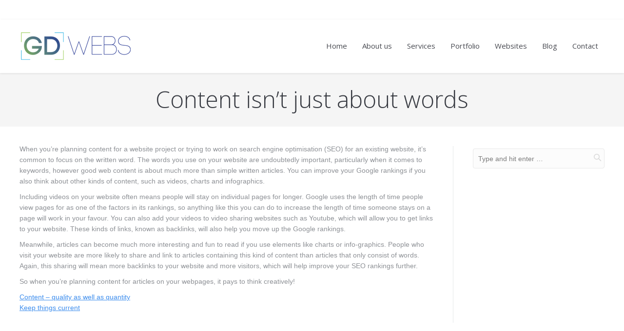

--- FILE ---
content_type: text/html; charset=UTF-8
request_url: http://www.gdwebs.net/blog/website-blogs/content-isnt-just-about-words/
body_size: 37852
content:
<!DOCTYPE html>
<!--[if IE 6]>
<html id="ie6" class="ancient-ie old-ie no-js" lang="en-US">
<![endif]-->
<!--[if IE 7]>
<html id="ie7" class="ancient-ie old-ie no-js" lang="en-US">
<![endif]-->
<!--[if IE 8]>
<html id="ie8" class="old-ie no-js" lang="en-US">
<![endif]-->
<!--[if IE 9]>
<html id="ie9" class="old-ie9 no-js" lang="en-US">
<![endif]-->
<!--[if !(IE 6) | !(IE 7) | !(IE 8)  ]><!-->
<html class="no-js" lang="en-US">
<!--<![endif]-->
<head>


	<meta charset="UTF-8" />
		<meta name="viewport" content="width=device-width, initial-scale=1, maximum-scale=1">
		<script type="text/javascript">
function createCookie(a,d,b){if(b){var c=new Date;c.setTime(c.getTime()+864E5*b);b="; expires="+c.toGMTString()}else b="";document.cookie=a+"="+d+b+"; path=/"}function readCookie(a){a+="=";for(var d=document.cookie.split(";"),b=0;b<d.length;b++){for(var c=d[b];" "==c.charAt(0);)c=c.substring(1,c.length);if(0==c.indexOf(a))return c.substring(a.length,c.length)}return null}function eraseCookie(a){createCookie(a,"",-1)}
function areCookiesEnabled(){var a=!1;createCookie("testing","Hello",1);null!=readCookie("testing")&&(a=!0,eraseCookie("testing"));return a}(function(a){var d=readCookie("devicePixelRatio"),b=void 0===a.devicePixelRatio?1:a.devicePixelRatio;areCookiesEnabled()&&null==d&&(a.navigator.standalone?(d=new XMLHttpRequest,d.open("GET","http://www.gdwebs.net/wp-content/themes/dt-the7/set-cookie.php?devicePixelRatio="+b,!1),d.send()):createCookie("devicePixelRatio",b,7),1!=b&&a.location.reload(!0))})(window);
</script>	<title>GD Webs | Content isn’t just about words - GD Webs</title>
	<link rel="profile" href="http://gmpg.org/xfn/11" />
	<link rel="pingback" href="http://www.gdwebs.net/xmlrpc.php" />
	<!--[if IE]>
	<script src="http://html5shiv.googlecode.com/svn/trunk/html5.js"></script>
	<![endif]-->
	<style type="text/css" id="static-stylesheet"></style>
	<!-- icon -->
<link rel="icon" href="http://www.gdwebs.net/wp-content/uploads/2014/12/logo-favicon-small.png" type="image/png" />
<link rel="shortcut icon" href="http://www.gdwebs.net/wp-content/uploads/2014/12/logo-favicon-small.png" type="image/png" />
<meta name='robots' content='index, follow, max-image-preview:large, max-snippet:-1, max-video-preview:-1' />

	<!-- This site is optimized with the Yoast SEO plugin v19.4 - https://yoast.com/wordpress/plugins/seo/ -->
	<meta name="description" content="Content isn’t just about words GD Webs creates beautiful, functional and easy-to-use websites that deliver real returns on investment. Our integrated approach combines expertise in web design, SEO and PPC to create a web presence that leverages audience engagement to grow your brand online." />
	<link rel="canonical" href="https://www.gdwebs.net/blog/website-blogs/content-isnt-just-about-words/" />
	<meta property="og:locale" content="en_US" />
	<meta property="og:type" content="article" />
	<meta property="og:title" content="Content isn’t just about words - GD Webs" />
	<meta property="og:description" content="Content isn’t just about words GD Webs creates beautiful, functional and easy-to-use websites that deliver real returns on investment. Our integrated approach combines expertise in web design, SEO and PPC to create a web presence that leverages audience engagement to grow your brand online." />
	<meta property="og:url" content="https://www.gdwebs.net/blog/website-blogs/content-isnt-just-about-words/" />
	<meta property="og:site_name" content="GD Webs" />
	<meta property="article:modified_time" content="2016-01-25T18:55:33+00:00" />
	<meta name="twitter:label1" content="Est. reading time" />
	<meta name="twitter:data1" content="1 minute" />
	<script type="application/ld+json" class="yoast-schema-graph">{"@context":"https://schema.org","@graph":[{"@type":"WebSite","@id":"http://www.gdwebs.net/#website","url":"http://www.gdwebs.net/","name":"GD Webs","description":"Web Design Horsham - GD Webs creates beautiful, functional and easy-to-use websites that deliver real returns on investment. Our integrated approach combines expertise in web design, SEO and PPC to create a web presence that leverages audience engagement to grow your brand online.","potentialAction":[{"@type":"SearchAction","target":{"@type":"EntryPoint","urlTemplate":"http://www.gdwebs.net/?s={search_term_string}"},"query-input":"required name=search_term_string"}],"inLanguage":"en-US"},{"@type":"WebPage","@id":"https://www.gdwebs.net/blog/website-blogs/content-isnt-just-about-words/","url":"https://www.gdwebs.net/blog/website-blogs/content-isnt-just-about-words/","name":"Content isn’t just about words - GD Webs","isPartOf":{"@id":"http://www.gdwebs.net/#website"},"datePublished":"2016-01-25T17:50:46+00:00","dateModified":"2016-01-25T18:55:33+00:00","description":"Content isn’t just about words GD Webs creates beautiful, functional and easy-to-use websites that deliver real returns on investment. Our integrated approach combines expertise in web design, SEO and PPC to create a web presence that leverages audience engagement to grow your brand online.","breadcrumb":{"@id":"https://www.gdwebs.net/blog/website-blogs/content-isnt-just-about-words/#breadcrumb"},"inLanguage":"en-US","potentialAction":[{"@type":"ReadAction","target":["https://www.gdwebs.net/blog/website-blogs/content-isnt-just-about-words/"]}]},{"@type":"BreadcrumbList","@id":"https://www.gdwebs.net/blog/website-blogs/content-isnt-just-about-words/#breadcrumb","itemListElement":[{"@type":"ListItem","position":1,"name":"Home","item":"http://www.gdwebs.net/"},{"@type":"ListItem","position":2,"name":"Blog","item":"http://www.gdwebs.net/blog/"},{"@type":"ListItem","position":3,"name":"Website Blogs","item":"https://www.gdwebs.net/blog/website-blogs/"},{"@type":"ListItem","position":4,"name":"Content isn’t just about words"}]}]}</script>
	<!-- / Yoast SEO plugin. -->


<link rel='dns-prefetch' href='//fonts.googleapis.com' />
<link rel='dns-prefetch' href='//s.w.org' />
<link rel="alternate" type="application/rss+xml" title="GD Webs &raquo; Feed" href="http://www.gdwebs.net/feed/" />
		<script type="text/javascript">
			window._wpemojiSettings = {"baseUrl":"https:\/\/s.w.org\/images\/core\/emoji\/13.1.0\/72x72\/","ext":".png","svgUrl":"https:\/\/s.w.org\/images\/core\/emoji\/13.1.0\/svg\/","svgExt":".svg","source":{"concatemoji":"http:\/\/www.gdwebs.net\/wp-includes\/js\/wp-emoji-release.min.js?ver=5.8.12"}};
			!function(e,a,t){var n,r,o,i=a.createElement("canvas"),p=i.getContext&&i.getContext("2d");function s(e,t){var a=String.fromCharCode;p.clearRect(0,0,i.width,i.height),p.fillText(a.apply(this,e),0,0);e=i.toDataURL();return p.clearRect(0,0,i.width,i.height),p.fillText(a.apply(this,t),0,0),e===i.toDataURL()}function c(e){var t=a.createElement("script");t.src=e,t.defer=t.type="text/javascript",a.getElementsByTagName("head")[0].appendChild(t)}for(o=Array("flag","emoji"),t.supports={everything:!0,everythingExceptFlag:!0},r=0;r<o.length;r++)t.supports[o[r]]=function(e){if(!p||!p.fillText)return!1;switch(p.textBaseline="top",p.font="600 32px Arial",e){case"flag":return s([127987,65039,8205,9895,65039],[127987,65039,8203,9895,65039])?!1:!s([55356,56826,55356,56819],[55356,56826,8203,55356,56819])&&!s([55356,57332,56128,56423,56128,56418,56128,56421,56128,56430,56128,56423,56128,56447],[55356,57332,8203,56128,56423,8203,56128,56418,8203,56128,56421,8203,56128,56430,8203,56128,56423,8203,56128,56447]);case"emoji":return!s([10084,65039,8205,55357,56613],[10084,65039,8203,55357,56613])}return!1}(o[r]),t.supports.everything=t.supports.everything&&t.supports[o[r]],"flag"!==o[r]&&(t.supports.everythingExceptFlag=t.supports.everythingExceptFlag&&t.supports[o[r]]);t.supports.everythingExceptFlag=t.supports.everythingExceptFlag&&!t.supports.flag,t.DOMReady=!1,t.readyCallback=function(){t.DOMReady=!0},t.supports.everything||(n=function(){t.readyCallback()},a.addEventListener?(a.addEventListener("DOMContentLoaded",n,!1),e.addEventListener("load",n,!1)):(e.attachEvent("onload",n),a.attachEvent("onreadystatechange",function(){"complete"===a.readyState&&t.readyCallback()})),(n=t.source||{}).concatemoji?c(n.concatemoji):n.wpemoji&&n.twemoji&&(c(n.twemoji),c(n.wpemoji)))}(window,document,window._wpemojiSettings);
		</script>
		<style type="text/css">
img.wp-smiley,
img.emoji {
	display: inline !important;
	border: none !important;
	box-shadow: none !important;
	height: 1em !important;
	width: 1em !important;
	margin: 0 .07em !important;
	vertical-align: -0.1em !important;
	background: none !important;
	padding: 0 !important;
}
</style>
	<link rel='stylesheet' id='dt-validator-style-css'  href='http://www.gdwebs.net/wp-content/themes/dt-the7/js/plugins/validator/validationEngine.jquery.css?ver=5.8.12' type='text/css' media='all' />
<link rel='stylesheet' id='wp-block-library-css'  href='http://www.gdwebs.net/wp-includes/css/dist/block-library/style.min.css?ver=5.8.12' type='text/css' media='all' />
<link rel='stylesheet' id='layerslider-css'  href='http://www.gdwebs.net/wp-content/plugins/LayerSlider/static/css/layerslider.css?ver=5.3.2' type='text/css' media='all' />
<link rel='stylesheet' id='ls-google-fonts-css'  href='http://fonts.googleapis.com/css?family=Lato:100,300,regular,700,900%7COpen+Sans:300%7CIndie+Flower:regular%7COswald:300,regular,700&#038;subset=latin%2Clatin-ext' type='text/css' media='all' />
<link rel='stylesheet' id='go_pricing_styles-css'  href='http://www.gdwebs.net/wp-content/plugins/go_pricing/assets/css/go_pricing_styles.css?ver=2.4.5' type='text/css' media='all' />
<link rel='stylesheet' id='go_pricing_jqplugin-mediaelementjs-css'  href='http://www.gdwebs.net/wp-content/plugins/go_pricing/assets/plugins/js/mediaelementjs/mediaelementplayer.min.css?ver=2.4.5' type='text/css' media='all' />
<link rel='stylesheet' id='go_pricing_jqplugin-mediaelementjs-skin-css'  href='http://www.gdwebs.net/wp-content/plugins/go_pricing/assets/plugins/js/mediaelementjs/skin/mediaelementplayer.css?ver=2.4.5' type='text/css' media='all' />
<link rel='stylesheet' id='tp_twitter_plugin_css-css'  href='http://www.gdwebs.net/wp-content/plugins/recent-tweets-widget/tp_twitter_plugin.css?ver=1.0' type='text/css' media='screen' />
<link rel='stylesheet' id='rs-plugin-settings-css'  href='http://www.gdwebs.net/wp-content/plugins/revslider/rs-plugin/css/settings.css?ver=4.6.3' type='text/css' media='all' />
<style id='rs-plugin-settings-inline-css' type='text/css'>
@import url(http://fonts.googleapis.com/css?family=Open+Sans:400,800,300,700);.tp-caption.thin_OS_66{position:absolute; color:#fff; text-shadow:none; font-weight:300; font-size:66px; line-height:70px; font-family:'Open Sans',sans-serif;padding:0px 4px; padding-top:0px;margin:0px; border-width:2px; border-style:none; background-color:transparent}.tp-caption.big_shop{position:absolute; color:#202020; text-shadow:none; font-weight:800; font-size:82px; line-height:82px; font-family:'Open Sans',sans-serif;padding:0px 0px; padding-top:0px;margin:0px; border-width:2px; border-style:none; background-color:transparent}.tp-caption.thin_OS_60{position:absolute; color:#fff; text-shadow:none; font-weight:300; font-size:57px; line-height:70px; font-family:'Open Sans',sans-serif;padding:0px 4px; padding-top:0px;margin:0px; border-width:2px; border-style:none; background-color:transparent}.tp-caption.normal_OS_22{position:absolute; color:#fff; text-shadow:none; font-weight:400; font-size:22px; line-height:28px; font-family:'Open Sans',sans-serif;padding-top:6px;padding-bottom:8px;padding-right:12px;padding-left:12px;border-radius:8px; border-style:none; background-color:rgba(255,255,255,0.1)}.tp-caption.header{position:absolute; color:#2c3641; text-shadow:none; font-weight:300; font-size:52px; line-height:56px; font-family:'Open Sans',sans-serif;padding:0px 4px; padding-top:4px;margin:0px; border-width:10px; border-style:none;   background-color:transparent}.tp-caption.normal_OS_20{position:absolute; color:#fff; text-shadow:none; font-weight:400; font-size:20px; line-height:28px; font-family:'Open Sans',sans-serif;padding:0px 4px; padding-top:1px;margin:0px; border-width:0px; border-style:none; background-color:transparent}.tp-caption.normal_OS_16{position:absolute; color:#fff; text-shadow:none; font-weight:400; font-size:16px; line-height:26px; font-family:'Open Sans',sans-serif;padding:0px 4px; padding-top:1px;margin:0px; border-width:0px; border-style:none; background-color:transparent}.tp-caption.thin_OS_56{position:absolute; color:#fff; text-shadow:none; font-weight:300; font-size:52px; line-height:56px; font-family:'Open Sans',sans-serif;padding:0px 4px; padding-top:1px;margin:0px; border-width:0px; border-style:none; background-color:transparent}.tp-caption.thin_OS_40{position:absolute; color:#fff; text-shadow:none; font-weight:300; font-size:40px; line-height:44px; font-family:'Open Sans',sans-serif;padding:0px 4px; padding-top:1px;margin:0px; border-width:0px; border-style:none; background-color:transparent}.tp-caption.thin_OS_34{position:absolute; color:#fff; text-shadow:none; font-weight:500; font-size:34px; line-height:44px; font-family:'Open Sans',sans-serif;padding:0px 4px; padding-top:1px;margin:0px; border-width:0px; border-style:none; background-color:transparent}.tp-caption.landing_small{position:absolute; color:#fff; text-shadow:none; font-weight:500; font-size:34px; line-height:44px; font-family:'Open Sans',sans-serif;padding:0px 4px; padding-top:1px;margin:0px; border-width:0px; border-style:none; background-color:transparent}.small_button a,.small_button a:hover{color:inherit;  text-decoration:none}
</style>
<link rel='stylesheet' id='js_composer_custom_css-css'  href='http://www.gdwebs.net/wp-content/uploads/js_composer/custom.css?ver=4.3.4' type='text/css' media='screen' />
<link rel='stylesheet' id='dt-font-h1-new6-css'  href='http://fonts.googleapis.com/css?family=Open+Sans%3A300&#038;ver=5.8.12' type='text/css' media='all' />
<link rel='stylesheet' id='dt-font-h3-new6-css'  href='http://fonts.googleapis.com/css?family=Open+Sans&#038;ver=5.8.12' type='text/css' media='all' />
<link rel='stylesheet' id='dt-font-h6-new6-css'  href='http://fonts.googleapis.com/css?family=Open+Sans%3A600&#038;ver=5.8.12' type='text/css' media='all' />
<link rel='stylesheet' id='dt-main-css'  href='http://www.gdwebs.net/wp-content/themes/dt-the7/css/main.min.css?ver=4.4.5' type='text/css' media='all' />
<link rel='stylesheet' id='dt-awsome-fonts-css'  href='http://www.gdwebs.net/wp-content/themes/dt-the7/css/font-awesome.min.css?ver=4.4.5' type='text/css' media='all' />
<link rel='stylesheet' id='dt-custom.less-css'  href='http://www.gdwebs.net/wp-content/uploads/wp-less/dt-the7/css/custom-5648c9cdd7.css?ver=4.4.5' type='text/css' media='all' />
<link rel='stylesheet' id='dt-media-css'  href='http://www.gdwebs.net/wp-content/themes/dt-the7/css/media.min.css?ver=4.4.5' type='text/css' media='all' />
<link rel='stylesheet' id='dt-royalslider-css'  href='http://www.gdwebs.net/wp-content/themes/dt-the7/royalslider/royalslider.css?ver=4.4.5' type='text/css' media='all' />
<link rel='stylesheet' id='style-css'  href='http://www.gdwebs.net/wp-content/themes/dt-the7/style.css?ver=4.4.5' type='text/css' media='all' />
<script type='text/javascript' src='http://www.gdwebs.net/wp-content/plugins/LayerSlider/static/js/greensock.js?ver=1.11.8' id='greensock-js'></script>
<script type='text/javascript' src='http://www.gdwebs.net/wp-includes/js/jquery/jquery.min.js?ver=3.6.0' id='jquery-core-js'></script>
<script type='text/javascript' src='http://www.gdwebs.net/wp-includes/js/jquery/jquery-migrate.min.js?ver=3.3.2' id='jquery-migrate-js'></script>
<script type='text/javascript' src='http://www.gdwebs.net/wp-content/plugins/LayerSlider/static/js/layerslider.kreaturamedia.jquery.js?ver=5.3.2' id='layerslider-js'></script>
<script type='text/javascript' src='http://www.gdwebs.net/wp-content/plugins/LayerSlider/static/js/layerslider.transitions.js?ver=5.3.2' id='layerslider-transitions-js'></script>
<script type='text/javascript' src='http://www.gdwebs.net/wp-content/plugins/revslider/rs-plugin/js/jquery.themepunch.tools.min.js?ver=4.6.3' id='tp-tools-js'></script>
<script type='text/javascript' src='http://www.gdwebs.net/wp-content/plugins/revslider/rs-plugin/js/jquery.themepunch.revolution.min.js?ver=4.6.3' id='revmin-js'></script>
<script type='text/javascript' src='http://www.gdwebs.net/wp-content/themes/dt-the7/js/modernizr.js?ver=4.4.5' id='dt-modernizr-js'></script>
<script type='text/javascript' src='http://www.gdwebs.net/wp-content/themes/dt-the7/js/svg-icons.min.js?ver=4.4.5' id='svg-icons-js'></script>
<link rel="https://api.w.org/" href="http://www.gdwebs.net/wp-json/" /><link rel="alternate" type="application/json" href="http://www.gdwebs.net/wp-json/wp/v2/pages/24194" /><link rel="EditURI" type="application/rsd+xml" title="RSD" href="http://www.gdwebs.net/xmlrpc.php?rsd" />
<link rel="wlwmanifest" type="application/wlwmanifest+xml" href="http://www.gdwebs.net/wp-includes/wlwmanifest.xml" /> 
<meta name="generator" content="WordPress 5.8.12" />
<link rel='shortlink' href='http://www.gdwebs.net/?p=24194' />
<link rel="alternate" type="application/json+oembed" href="http://www.gdwebs.net/wp-json/oembed/1.0/embed?url=http%3A%2F%2Fwww.gdwebs.net%2Fblog%2Fwebsite-blogs%2Fcontent-isnt-just-about-words%2F" />
<link rel="alternate" type="text/xml+oembed" href="http://www.gdwebs.net/wp-json/oembed/1.0/embed?url=http%3A%2F%2Fwww.gdwebs.net%2Fblog%2Fwebsite-blogs%2Fcontent-isnt-just-about-words%2F&#038;format=xml" />
		<script type="text/javascript">
			jQuery(document).ready(function() {
				// CUSTOM AJAX CONTENT LOADING FUNCTION
				var ajaxRevslider = function(obj) {
				
					// obj.type : Post Type
					// obj.id : ID of Content to Load
					// obj.aspectratio : The Aspect Ratio of the Container / Media
					// obj.selector : The Container Selector where the Content of Ajax will be injected. It is done via the Essential Grid on Return of Content
					
					var content = "<h2>THIS IS SOME TITLE</h2><br/>";

					content += "Type:"+obj.type+"</br>";
					content += "ID:"+obj.id+"</br>";        
					content += "Aspect Ratio:"+obj.aspectratio+"</br>";  
					
					data = {};
					
					data.action = 'revslider_ajax_call_front';
					data.client_action = 'get_slider_html';
					data.token = '01ceabb7c5';
					data.type = obj.type;
					data.id = obj.id;
					data.aspectratio = obj.aspectratio;
					
					// SYNC AJAX REQUEST
					jQuery.ajax({
						type:"post",
						url:"http://www.gdwebs.net/wp-admin/admin-ajax.php",
						dataType: 'json',
						data:data,
						async:false,
						success: function(ret, textStatus, XMLHttpRequest) {
							if(ret.success == true)
								content = ret.data;								
						},
						error: function(e) {
							console.log(e);
						}
					});
					
					 // FIRST RETURN THE CONTENT WHEN IT IS LOADED !!
					 return content;						 
				};
				
				// CUSTOM AJAX FUNCTION TO REMOVE THE SLIDER
				var ajaxRemoveRevslider = function(obj) {
					return jQuery(obj.selector+" .rev_slider").revkill();
				}

				// EXTEND THE AJAX CONTENT LOADING TYPES WITH TYPE AND FUNCTION
				var extendessential = setInterval(function() {
					if (jQuery.fn.tpessential != undefined) {
						clearInterval(extendessential);
						if(typeof(jQuery.fn.tpessential.defaults) !== 'undefined')
							jQuery.fn.tpessential.defaults.ajaxTypes.push({type:"revslider",func:ajaxRevslider,killfunc:ajaxRemoveRevslider,openAnimationSpeed:0.3});   
							// type:  Name of the Post to load via Ajax into the Essential Grid Ajax Container
							// func: the Function Name which is Called once the Item with the Post Type has been clicked
							// killfunc: function to kill in case the Ajax Window going to be removed (before Remove function !
							// openAnimationSpeed: how quick the Ajax Content window should be animated (default is 0.3)
					}
				},30);
			});
		</script>
				<script type="text/javascript">
			dtGlobals.logoEnabled = 1;
			dtGlobals.logoURL = '';
			dtGlobals.logoW = '0';
			dtGlobals.logoH = '0';
			smartMenu = 0;
		</script>
		<meta name="generator" content="Powered by Visual Composer - drag and drop page builder for WordPress."/>
<!--[if IE 8]><link rel="stylesheet" type="text/css" href="http://www.gdwebs.net/wp-content/themes/dt-the7/wpbakery/js_composer/assets/css/vc-ie8.css" media="screen"><![endif]-->
<script>
  (function(i,s,o,g,r,a,m){i['GoogleAnalyticsObject']=r;i[r]=i[r]||function(){
  (i[r].q=i[r].q||[]).push(arguments)},i[r].l=1*new Date();a=s.createElement(o),
  m=s.getElementsByTagName(o)[0];a.async=1;a.src=g;m.parentNode.insertBefore(a,m)
  })(window,document,'script','//www.google-analytics.com/analytics.js','ga');

  ga('create', 'UA-57282263-1', 'auto');
  ga('send', 'pageview');

</script>
</head>

<body class="page-template-default page page-id-24194 page-child parent-pageid-24181 image-blur style-minimal btn-flat wpb-js-composer js-comp-ver-4.3.4 vc_responsive">


<div id="page">


	
<!-- !Top-bar -->
<div id="top-bar" role="complementary">
	<div class="wf-wrap">
		<div class="wf-table wf-mobile-collapsed">

			<div class="wf-td">	<div class="mini-contacts wf-float-left">
		<ul>
							<li class="phone">01403 856015</li>
								<li class="email">info@gdwebs.net</li>
						</ul>
	</div>
</div>
		</div><!-- .wf-table -->
	</div><!-- .wf-wrap -->
</div><!-- #top-bar -->




	<!-- left, center, classical, classic-centered -->
	<!-- !Header -->
	<header id="header" class="logo-left" role="banner"><!-- class="overlap"; class="logo-left", class="logo-center", class="logo-classic" -->
		<div class="wf-wrap">
			<div class="wf-table">

				<!-- !- Branding -->
<div id="branding" class="wf-td">
	<a href="http://www.gdwebs.net/"><img class="preload-me" src="http://www.gdwebs.net/wp-content/uploads/2014/12/logo-correct-size.png" width="234" height="61"   alt="GD Webs" /></a>
	<div id="site-title" class="assistive-text">GD Webs</div>
	<div id="site-description" class="assistive-text">Web Design Horsham &#8211; GD Webs creates beautiful, functional and easy-to-use websites that deliver real returns on investment. Our integrated approach combines expertise in web design, SEO and PPC to create a web presence that leverages audience engagement to grow your brand online.</div>
</div><!-- #branding -->
						<!-- !- Navigation -->
		<nav id="navigation" class="wf-td">
			<ul id="main-nav" class="fancy-rollovers wf-mobile-hidden underline-hover">
<li class=" menu-item menu-item-type-post_type menu-item-object-page menu-item-home menu-item-23199 first"><a href="http://www.gdwebs.net/"><span>Home</span></a></li> 
<li class=" menu-item menu-item-type-post_type menu-item-object-page menu-item-has-children menu-item-24170 has-children"><a href="http://www.gdwebs.net/about-us/"><span>About us</span></a><ul class="sub-nav">
<li class=" menu-item menu-item-type-post_type menu-item-object-page menu-item-23201 first level-arrows-on"><a href="http://www.gdwebs.net/about-us/"><span>About Us</span></a></li> 
<li class=" menu-item menu-item-type-post_type menu-item-object-page menu-item-23200 level-arrows-on"><a href="http://www.gdwebs.net/faq-fancy-header/"><span>F.A.Q&#8217;s</span></a></li> 
<li class=" menu-item menu-item-type-post_type menu-item-object-page menu-item-23936 level-arrows-on"><a href="http://www.gdwebs.net/pricing/"><span>Pricing</span></a></li> </ul></li> 
<li class=" menu-item menu-item-type-custom menu-item-object-custom menu-item-has-children menu-item-24172 has-children"><a href="#"><span>Services</span></a><ul class="sub-nav">
<li class=" menu-item menu-item-type-post_type menu-item-object-page menu-item-23203 first level-arrows-on"><a href="http://www.gdwebs.net/seo/"><span>SEO</span></a></li> 
<li class=" menu-item menu-item-type-post_type menu-item-object-page menu-item-23204 level-arrows-on"><a href="http://www.gdwebs.net/pay-per-click/"><span>Pay-Per-Click</span></a></li> 
<li class=" menu-item menu-item-type-post_type menu-item-object-page menu-item-23202 level-arrows-on"><a href="http://www.gdwebs.net/web-design/"><span>Web Design</span></a></li> </ul></li> 
<li class=" menu-item menu-item-type-post_type menu-item-object-page menu-item-24247"><a href="http://www.gdwebs.net/portfolio/"><span>Portfolio</span></a></li> 
<li class=" menu-item menu-item-type-custom menu-item-object-custom menu-item-has-children menu-item-24229 has-children"><a href="#"><span>Websites</span></a><ul class="sub-nav">
<li class=" menu-item menu-item-type-post_type menu-item-object-page menu-item-24168 first level-arrows-on"><a href="http://www.gdwebs.net/web-hosting-company/"><span>Web Hosting Company</span></a></li> 
<li class=" menu-item menu-item-type-post_type menu-item-object-page menu-item-24169 level-arrows-on"><a href="http://www.gdwebs.net/website-designer/"><span>Website Designer</span></a></li> 
<li class=" menu-item menu-item-type-post_type menu-item-object-page menu-item-24227 level-arrows-on"><a href="http://www.gdwebs.net/web-design-horsham/"><span>Web Design Horsham</span></a></li> </ul></li> 
<li class=" menu-item menu-item-type-post_type menu-item-object-page current-page-ancestor menu-item-23484"><a href="http://www.gdwebs.net/blog/"><span>Blog</span></a></li> 
<li class=" menu-item menu-item-type-post_type menu-item-object-page menu-item-24111"><a href="http://www.gdwebs.net/contact/"><span>Contact</span></a></li> 
</ul>
			
			<a href="#show-menu" rel="nofollow" id="mobile-menu">
				<span class="menu-open">MENU</span>
				<span class="menu-close">CLOSE</span>
				<span class="menu-back">back</span>
				<span class="wf-phone-visible">&nbsp;</span>
			</a>

			
			
		</nav>

			
			</div><!-- #branding -->
		</div><!-- .wf-wrap -->
	</header><!-- #masthead -->

	<div class="page-title title-center"><div class="wf-wrap"><div class="wf-table"><div class="wf-td"><h1>Content isn’t just about words</h1></div></div></div></div>
	<div id="main" class="sidebar-bg-off sidebar-right"><!-- class="sidebar-none", class="sidebar-left", class="sidebar-right" -->


		<div class="main-gradient"></div>

		<div class="wf-wrap">
			<div class="wf-container-main">

				

			

			<div id="content" class="content" role="main">

			
					
					<p>When you’re planning content for a website project or trying to work on search engine optimisation (SEO) for an existing website, it’s common to focus on the written word. The words you use on your website are undoubtedly important, particularly when it comes to keywords, however good web content is about much more than simple written articles. You can improve your Google rankings if you also think about other kinds of content, such as videos, charts and infographics.</p>
<p>Including videos on your website often means people will stay on individual pages for longer. Google uses the length of time people view pages for as one of the factors in its rankings, so anything like this you can do to increase the length of time someone stays on a page will work in your favour. You can also add your videos to video sharing websites such as Youtube, which will allow you to get links to your website. These kinds of links, known as backlinks, will also help you move up the Google rankings.</p>
<p>Meanwhile, articles can become much more interesting and fun to read if you use elements like charts or info-graphics. People who visit your website are more likely to share and link to articles containing this kind of content than articles that only consist of words. Again, this sharing will mean more backlinks to your website and more visitors, which will help improve your SEO rankings further. </p>
<p>So when you’re planning content for articles on your webpages, it pays to think creatively!</p>
<p><a href="http://www.gdwebs.net/blog/website-blogs/content-quality-as-well-as-quantity/">Content – quality as well as quantity</a><br />
<a href="http://www.gdwebs.net/blog/website-blogs/keep-things-current/">Keep things current</a></p>

					
					
				
			
			</div><!-- #content -->

										<aside id="sidebar" class="sidebar">
					<div class="sidebar-content">
										<section id="search-3" class="widget widget_search">	<form class="searchform" role="search" method="get" action="http://www.gdwebs.net/">
		<input type="text" class="field searchform-s" name="s" value="" placeholder="Type and hit enter &hellip;" />
		<input type="submit" class="assistive-text searchsubmit" value="Go!" />
		<a href="#go" class="submit"></a>
	</form></section>					</div>
				</aside><!-- #sidebar -->
			
		

		

			</div><!-- .wf-container -->
		</div><!-- .wf-wrap -->
	</div><!-- #main -->

		<!-- !Footer -->
	<footer id="footer" class="footer">
		<div class="wf-wrap">
			<div class="wf-container">
								<section id="text-2" class="widget widget_text"><div class="widget-title">About Us</div>			<div class="textwidget"><p><strong>GD Webs creates beautiful, functional and easy-to-use websites that deliver real returns on investment.</strong></p>
<p>Our integrated approach combines expertise in web design, SEO and PPC to create a web presence that leverages audience engagement to grow your brand online.</p>
</div>
		</section><section id="presscore-testimonials-slider-3" class="widget widget_presscore-testimonials-slider">
<div class="widget-title">What Our Clients Say</div>
<ul class="testimonials slider-content rsContW">
<li><article>
	<div class="testimonial-content">Thanks to you and David for all your tremendous work on this – it’s a really nice site, both in terms of the content, and the look and feel.</div>
	<div class="testimonial-vcard"><div class="wf-td"><span class="alignleft"><img class="preload-me" src="http://www.gdwebs.net/wp-content/uploads/2013/07/contact-icon-50x50.png" width="50" height="50"  title="contact-icon" alt="" /></span></div><div class="wf-td"><span class="text-primary">Maja</span><br /></div></div>
</article>
</li><li><article>
	<div class="testimonial-content">Thank you again for a lovely site.</div>
	<div class="testimonial-vcard"><div class="wf-td"><a href="https://www.facebook.com/WordPress.Premium.Theme" target="_blank"><span class="alignleft"><img class="preload-me" src="http://www.gdwebs.net/wp-content/uploads/2013/07/contact-icon-50x50.png" width="50" height="50"  title="contact-icon" alt="" /></span></a></div><div class="wf-td"><a href="https://www.facebook.com/WordPress.Premium.Theme" class="text-primary" target="_blank"><span>Ruth</span></a><br /></div></div>
</article>
</li><li><article>
	<div class="testimonial-content">I am very thrilled with it all – thank you so much again.</div>
	<div class="testimonial-vcard"><div class="wf-td"><span class="alignleft"><img class="preload-me" src="http://www.gdwebs.net/wp-content/uploads/2013/07/contact-icon-50x50.png" width="50" height="50"  title="contact-icon" alt="" /></span></div><div class="wf-td"><span class="text-primary">Margaret</span><br /></div></div>
</article>
</li><li><article>
	<div class="testimonial-content">This is fantastic! We have received the 100% “thumbs up”! Well done!</div>
	<div class="testimonial-vcard"><div class="wf-td"><span class="alignleft"><img class="preload-me" src="http://www.gdwebs.net/wp-content/uploads/2013/07/contact-icon-50x50.png" width="50" height="50"  title="contact-icon" alt="" /></span></div><div class="wf-td"><span class="text-primary">Sally</span><br /></div></div>
</article>
</li></ul>
</section>
<section id="presscore-contact-info-widget-3" class="widget widget_presscore-contact-info-widget"><div class="widget-title">Contact Us</div><div class="widget-info">GD Webs<br>
10 Furzefield Rd<br>
Horsham<br>
West Sussex<br>
RH12 4NG<br>
<br>
<p><strong>Tel:</strong> 01403 856015</p></div><div class="soc-ico"><p class="assistive-text">Find us on:</p><a class="mail" href="mailto:info@gdwebs.net" target="_blank" title="Mail"><span class="assistive-text">Mail</span></a><a class="website" href="http://www.gdwebs.net" target="_blank" title="Website"><span class="assistive-text">Website</span></a></div></section>			</div><!-- .wf-container -->
		</div><!-- .wf-wrap -->
	</footer><!-- #footer -->

	
	<!-- !Bottom-bar -->
	<div id="bottom-bar" role="contentinfo">
		<div class="wf-wrap">
			<div class="wf-table wf-mobile-collapsed">

								<div id="branding-bottom" class="wf-td"><img class="preload-me" src="http://www.gdwebs.net/wp-content/uploads/2014/12/front-of-logo-small.png" width="107" height="69"   alt="GD Webs" /></div>
				
				
													<div class="wf-td">
						<div class="wf-float-left">
							GD Webs is a subsidiary of Greaves Design Ltd | © Copyright 2001-2015</br>
<strong>Company No:</strong> 07210442 | <strong>VAT Reg:</strong> 120 4999 16
												</div>
					</div>
				
				<div class="wf-td">
									</div>

				
			</div>
		</div><!-- .wf-wrap -->
	</div><!-- #bottom-bar -->

	
		<a href="#" class="scroll-top"></a>

</div><!-- #page -->
<script type='text/javascript' src='http://www.gdwebs.net/wp-content/plugins/go_pricing/assets/js/go_pricing_scripts.js?ver=2.4.5' id='go_pricing_scripts-js'></script>
<script type='text/javascript' id='mediaelement-core-js-before'>
var mejsL10n = {"language":"en","strings":{"mejs.download-file":"Download File","mejs.install-flash":"You are using a browser that does not have Flash player enabled or installed. Please turn on your Flash player plugin or download the latest version from https:\/\/get.adobe.com\/flashplayer\/","mejs.fullscreen":"Fullscreen","mejs.play":"Play","mejs.pause":"Pause","mejs.time-slider":"Time Slider","mejs.time-help-text":"Use Left\/Right Arrow keys to advance one second, Up\/Down arrows to advance ten seconds.","mejs.live-broadcast":"Live Broadcast","mejs.volume-help-text":"Use Up\/Down Arrow keys to increase or decrease volume.","mejs.unmute":"Unmute","mejs.mute":"Mute","mejs.volume-slider":"Volume Slider","mejs.video-player":"Video Player","mejs.audio-player":"Audio Player","mejs.captions-subtitles":"Captions\/Subtitles","mejs.captions-chapters":"Chapters","mejs.none":"None","mejs.afrikaans":"Afrikaans","mejs.albanian":"Albanian","mejs.arabic":"Arabic","mejs.belarusian":"Belarusian","mejs.bulgarian":"Bulgarian","mejs.catalan":"Catalan","mejs.chinese":"Chinese","mejs.chinese-simplified":"Chinese (Simplified)","mejs.chinese-traditional":"Chinese (Traditional)","mejs.croatian":"Croatian","mejs.czech":"Czech","mejs.danish":"Danish","mejs.dutch":"Dutch","mejs.english":"English","mejs.estonian":"Estonian","mejs.filipino":"Filipino","mejs.finnish":"Finnish","mejs.french":"French","mejs.galician":"Galician","mejs.german":"German","mejs.greek":"Greek","mejs.haitian-creole":"Haitian Creole","mejs.hebrew":"Hebrew","mejs.hindi":"Hindi","mejs.hungarian":"Hungarian","mejs.icelandic":"Icelandic","mejs.indonesian":"Indonesian","mejs.irish":"Irish","mejs.italian":"Italian","mejs.japanese":"Japanese","mejs.korean":"Korean","mejs.latvian":"Latvian","mejs.lithuanian":"Lithuanian","mejs.macedonian":"Macedonian","mejs.malay":"Malay","mejs.maltese":"Maltese","mejs.norwegian":"Norwegian","mejs.persian":"Persian","mejs.polish":"Polish","mejs.portuguese":"Portuguese","mejs.romanian":"Romanian","mejs.russian":"Russian","mejs.serbian":"Serbian","mejs.slovak":"Slovak","mejs.slovenian":"Slovenian","mejs.spanish":"Spanish","mejs.swahili":"Swahili","mejs.swedish":"Swedish","mejs.tagalog":"Tagalog","mejs.thai":"Thai","mejs.turkish":"Turkish","mejs.ukrainian":"Ukrainian","mejs.vietnamese":"Vietnamese","mejs.welsh":"Welsh","mejs.yiddish":"Yiddish"}};
</script>
<script type='text/javascript' src='http://www.gdwebs.net/wp-includes/js/mediaelement/mediaelement-and-player.min.js?ver=4.2.16' id='mediaelement-core-js'></script>
<script type='text/javascript' src='http://www.gdwebs.net/wp-includes/js/mediaelement/mediaelement-migrate.min.js?ver=5.8.12' id='mediaelement-migrate-js'></script>
<script type='text/javascript' id='mediaelement-js-extra'>
/* <![CDATA[ */
var _wpmejsSettings = {"pluginPath":"\/wp-includes\/js\/mediaelement\/","classPrefix":"mejs-","stretching":"responsive"};
/* ]]> */
</script>
<script type='text/javascript' src='http://www.gdwebs.net/wp-includes/js/mediaelement/wp-mediaelement.min.js?ver=5.8.12' id='wp-mediaelement-js'></script>
<script type='text/javascript' src='http://www.gdwebs.net/wp-content/themes/dt-the7/royalslider/jquery.royalslider.js?ver=4.4.5' id='dt-royalslider-js'></script>
<script type='text/javascript' id='dt-plugins-js-extra'>
/* <![CDATA[ */
var dtLocal = {"passText":"To view this protected post, enter the password below:","moreButtonAllLoadedText":"Everything is loaded","moreButtonText":{"loading":"Loading..."},"postID":"24194","ajaxurl":"http:\/\/www.gdwebs.net\/wp-admin\/admin-ajax.php","contactNonce":"157565afc0","ajaxNonce":"00e0b52935","pageData":{"type":"page","template":"page","layout":null},"themeSettings":{"smoothScroll":"on","lazyLoading":false}};
/* ]]> */
</script>
<script type='text/javascript' src='http://www.gdwebs.net/wp-content/themes/dt-the7/js/plugins.min.js?ver=4.4.5' id='dt-plugins-js'></script>
<script type='text/javascript' src='http://www.gdwebs.net/wp-content/themes/dt-the7/js/desktop-tablet.min.js?ver=4.4.5' id='dt-tablet-js'></script>
<script type='text/javascript' src='http://www.gdwebs.net/wp-content/themes/dt-the7/js/desktop.min.js?ver=4.4.5' id='dt-desktop-js'></script>
<script type='text/javascript' src='http://www.gdwebs.net/wp-content/themes/dt-the7/js/main.min.js?ver=4.4.5' id='dt-main-js'></script>
<script type='text/javascript' src='http://www.gdwebs.net/wp-includes/js/wp-embed.min.js?ver=5.8.12' id='wp-embed-js'></script>
</body>
</html>

--- FILE ---
content_type: text/plain
request_url: https://www.google-analytics.com/j/collect?v=1&_v=j102&a=502646685&t=pageview&_s=1&dl=http%3A%2F%2Fwww.gdwebs.net%2Fblog%2Fwebsite-blogs%2Fcontent-isnt-just-about-words%2F&ul=en-us%40posix&dt=GD%20Webs%20%7C%20Content%20isn%E2%80%99t%20just%20about%20words%20-%20GD%20Webs&sr=1280x720&vp=1280x720&_u=IEBAAEABAAAAACAAI~&jid=1341291493&gjid=873113036&cid=2001811605.1769575744&tid=UA-57282263-1&_gid=607146182.1769575744&_r=1&_slc=1&z=1494846594
body_size: -284
content:
2,cG-B7CHB7DJ9D